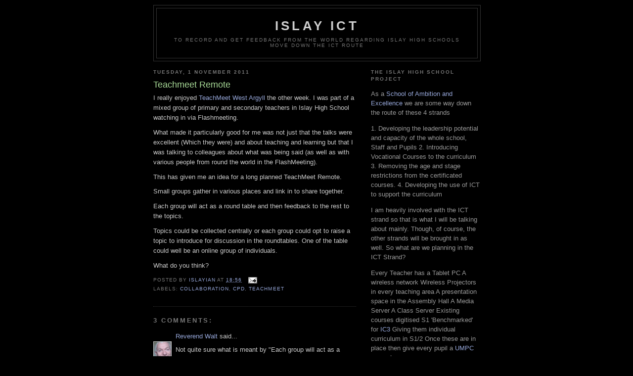

--- FILE ---
content_type: text/html; charset=UTF-8
request_url: https://islayian.blogspot.com/2011/11/teachmeet-remote.html?showComment=1320226282454
body_size: 10650
content:
<!DOCTYPE html>
<html dir='ltr' xmlns='http://www.w3.org/1999/xhtml' xmlns:b='http://www.google.com/2005/gml/b' xmlns:data='http://www.google.com/2005/gml/data' xmlns:expr='http://www.google.com/2005/gml/expr'>
<head>
<link href='https://www.blogger.com/static/v1/widgets/2944754296-widget_css_bundle.css' rel='stylesheet' type='text/css'/>
<meta content='text/html; charset=UTF-8' http-equiv='Content-Type'/>
<meta content='blogger' name='generator'/>
<link href='https://islayian.blogspot.com/favicon.ico' rel='icon' type='image/x-icon'/>
<link href='http://islayian.blogspot.com/2011/11/teachmeet-remote.html' rel='canonical'/>
<link rel="alternate" type="application/atom+xml" title="Islay ICT - Atom" href="https://islayian.blogspot.com/feeds/posts/default" />
<link rel="alternate" type="application/rss+xml" title="Islay ICT - RSS" href="https://islayian.blogspot.com/feeds/posts/default?alt=rss" />
<link rel="service.post" type="application/atom+xml" title="Islay ICT - Atom" href="https://www.blogger.com/feeds/1368135614169434624/posts/default" />

<link rel="alternate" type="application/atom+xml" title="Islay ICT - Atom" href="https://islayian.blogspot.com/feeds/5628803841848073971/comments/default" />
<!--Can't find substitution for tag [blog.ieCssRetrofitLinks]-->
<meta content='http://islayian.blogspot.com/2011/11/teachmeet-remote.html' property='og:url'/>
<meta content='Teachmeet Remote' property='og:title'/>
<meta content='I really enjoyed TeachMeet West Argyll  the other week. I was part of a mixed group of primary and secondary teachers in Islay High School w...' property='og:description'/>
<title>Islay ICT: Teachmeet Remote</title>
<style id='page-skin-1' type='text/css'><!--
/*
-----------------------------------------------
Blogger Template Style
Name:     Minima Black
Designer: Douglas Bowman
URL:      www.stopdesign.com
Date:     26 Feb 2004
Updated by: Blogger Team
----------------------------------------------- */
/* Variable definitions
====================
<Variable name="bgcolor" description="Page Background Color"
type="color" default="#000">
<Variable name="textcolor" description="Text Color"
type="color" default="#ccc">
<Variable name="linkcolor" description="Link Color"
type="color" default="#9ad">
<Variable name="pagetitlecolor" description="Blog Title Color"
type="color" default="#ccc">
<Variable name="descriptioncolor" description="Blog Description Color"
type="color" default="#777">
<Variable name="titlecolor" description="Post Title Color"
type="color" default="#ad9">
<Variable name="bordercolor" description="Border Color"
type="color" default="#333">
<Variable name="sidebarcolor" description="Sidebar Title Color"
type="color" default="#777">
<Variable name="sidebartextcolor" description="Sidebar Text Color"
type="color" default="#999">
<Variable name="visitedlinkcolor" description="Visited Link Color"
type="color" default="#a7a">
<Variable name="bodyfont" description="Text Font"
type="font" default="normal normal 100% 'Trebuchet MS',Trebuchet,Verdana,Sans-serif">
<Variable name="headerfont" description="Sidebar Title Font"
type="font"
default="normal bold 78% 'Trebuchet MS',Trebuchet,Arial,Verdana,Sans-serif">
<Variable name="pagetitlefont" description="Blog Title Font"
type="font"
default="normal bold 200% 'Trebuchet MS',Trebuchet,Verdana,Sans-serif">
<Variable name="descriptionfont" description="Blog Description Font"
type="font"
default="normal normal 78% 'Trebuchet MS', Trebuchet, Verdana, Sans-serif">
<Variable name="postfooterfont" description="Post Footer Font"
type="font"
default="normal normal 78% 'Trebuchet MS', Trebuchet, Arial, Verdana, Sans-serif">
<Variable name="startSide" description="Start side in blog language"
type="automatic" default="left">
<Variable name="endSide" description="End side in blog language"
type="automatic" default="right">
*/
/* Use this with templates/template-twocol.html */
#navbar-iframe {   display: none !important;}
body {
background:#000000;
margin:0;
color:#cccccc;
font: x-small "Trebuchet MS", Trebuchet, Verdana, Sans-serif;
font-size/* */:/**/small;
font-size: /**/small;
text-align: center;
}
a:link {
color:#99aadd;
text-decoration:none;
}
a:visited {
color:#aa77aa;
text-decoration:none;
}
a:hover {
color:#aadd99;
text-decoration:underline;
}
a img {
border-width:0;
}
/* Header
-----------------------------------------------
*/
#header-wrapper {
width:660px;
margin:0 auto 0px;
border:1px solid #333333;
}
#header-inner {
background-position: center;
margin-left: auto;
margin-right: auto;
}
#header {
margin: 5px;
border: 1px solid #333333;
text-align: center;
color:#cccccc;
}
#header h1 {
margin:5px 5px 0;
padding:15px 20px .25em;
line-height:1.2em;
text-transform:uppercase;
letter-spacing:.2em;
font: normal bold 200% 'Trebuchet MS',Trebuchet,Verdana,Sans-serif;
}
#header a {
color:#cccccc;
text-decoration:none;
}
#header a:hover {
color:#cccccc;
}
#header .description {
margin:0 5px 5px;
padding:0 20px 15px;
max-width:700px;
text-transform:uppercase;
letter-spacing:.2em;
line-height: 1.4em;
font: normal normal 78% 'Trebuchet MS', Trebuchet, Verdana, Sans-serif;
color: #777777;
}
#header img {
margin-left: auto;
margin-right: auto;
}
/* Outer-Wrapper
----------------------------------------------- */
#outer-wrapper {
width: 660px;
margin:0 auto;
padding:10px;
text-align:left;
font: normal normal 100% 'Trebuchet MS',Trebuchet,Verdana,Sans-serif;
}
#main-wrapper {
width: 410px;
float: left;
word-wrap: break-word; /* fix for long text breaking sidebar float in IE */
overflow: hidden;     /* fix for long non-text content breaking IE sidebar float */
}
#sidebar-wrapper {
width: 220px;
float: right;
word-wrap: break-word; /* fix for long text breaking sidebar float in IE */
overflow: hidden;     /* fix for long non-text content breaking IE sidebar float */
}
/* Headings
----------------------------------------------- */
h2 {
margin:1.5em 0 .75em;
font:normal bold 78% 'Trebuchet MS',Trebuchet,Arial,Verdana,Sans-serif;
line-height: 1.4em;
text-transform:uppercase;
letter-spacing:.2em;
color:#777777;
}
/* Posts
-----------------------------------------------
*/
h2.date-header {
margin:1.5em 0 .5em;
}
.post {
margin:.5em 0 1.5em;
border-bottom:1px dotted #333333;
padding-bottom:1.5em;
}
.post h3 {
margin:.25em 0 0;
padding:0 0 4px;
font-size:140%;
font-weight:normal;
line-height:1.4em;
color:#aadd99;
}
.post h3 a, .post h3 a:visited, .post h3 strong {
display:block;
text-decoration:none;
color:#aadd99;
font-weight:bold;
}
.post h3 strong, .post h3 a:hover {
color:#cccccc;
}
.post p {
margin:0 0 .75em;
line-height:1.6em;
}
.post-footer {
margin: .75em 0;
color:#777777;
text-transform:uppercase;
letter-spacing:.1em;
font: normal normal 78% 'Trebuchet MS', Trebuchet, Arial, Verdana, Sans-serif;
line-height: 1.4em;
}
.comment-link {
margin-left:.6em;
}
.post img {
padding:4px;
border:1px solid #333333;
}
.post blockquote {
margin:1em 20px;
}
.post blockquote p {
margin:.75em 0;
}
/* Comments
----------------------------------------------- */
#comments h4 {
margin:1em 0;
font-weight: bold;
line-height: 1.4em;
text-transform:uppercase;
letter-spacing:.2em;
color: #777777;
}
#comments-block {
margin:1em 0 1.5em;
line-height:1.6em;
}
#comments-block .comment-author {
margin:.5em 0;
}
#comments-block .comment-body {
margin:.25em 0 0;
}
#comments-block .comment-footer {
margin:-.25em 0 2em;
line-height: 1.4em;
text-transform:uppercase;
letter-spacing:.1em;
}
#comments-block .comment-body p {
margin:0 0 .75em;
}
.deleted-comment {
font-style:italic;
color:gray;
}
.feed-links {
clear: both;
line-height: 2.5em;
}
#blog-pager-newer-link {
float: left;
}
#blog-pager-older-link {
float: right;
}
#blog-pager {
text-align: center;
}
/* Sidebar Content
----------------------------------------------- */
.sidebar {
color: #999999;
line-height: 1.5em;
}
.sidebar ul {
list-style:none;
margin:0 0 0;
padding:0 0 0;
}
.sidebar li {
margin:0;
padding-top:0;
padding-right:0;
padding-bottom:.25em;
padding-left:15px;
text-indent:-15px;
line-height:1.5em;
}
.sidebar .widget, .main .widget {
border-bottom:1px dotted #333333;
margin:0 0 1.5em;
padding:0 0 1.5em;
}
.main .Blog {
border-bottom-width: 0;
}
/* Profile
----------------------------------------------- */
.profile-img {
float: left;
margin-top: 0;
margin-right: 5px;
margin-bottom: 5px;
margin-left: 0;
padding: 4px;
border: 1px solid #333333;
}
.profile-data {
margin:0;
text-transform:uppercase;
letter-spacing:.1em;
font: normal normal 78% 'Trebuchet MS', Trebuchet, Arial, Verdana, Sans-serif;
color: #777777;
font-weight: bold;
line-height: 1.6em;
}
.profile-datablock {
margin:.5em 0 .5em;
}
.profile-textblock {
margin: 0.5em 0;
line-height: 1.6em;
}
.profile-link {
font: normal normal 78% 'Trebuchet MS', Trebuchet, Arial, Verdana, Sans-serif;
text-transform: uppercase;
letter-spacing: .1em;
}
/* Footer
----------------------------------------------- */
#footer {
width:660px;
clear:both;
margin:0 auto;
padding-top:15px;
line-height: 1.6em;
text-transform:uppercase;
letter-spacing:.1em;
text-align: center;
}
/** Page structure tweaks for layout editor wireframe */
body#layout #header {
margin-left: 0px;
margin-right: 0px;
}

--></style>
<style type='text/css'>
#navbar-iframe {
display: none;
}
</style>
<link href='https://www.blogger.com/dyn-css/authorization.css?targetBlogID=1368135614169434624&amp;zx=e99f9520-a3d1-42d8-8023-ab9abee2e12b' media='none' onload='if(media!=&#39;all&#39;)media=&#39;all&#39;' rel='stylesheet'/><noscript><link href='https://www.blogger.com/dyn-css/authorization.css?targetBlogID=1368135614169434624&amp;zx=e99f9520-a3d1-42d8-8023-ab9abee2e12b' rel='stylesheet'/></noscript>
<meta name='google-adsense-platform-account' content='ca-host-pub-1556223355139109'/>
<meta name='google-adsense-platform-domain' content='blogspot.com'/>

</head>
<body>
<div class='navbar section' id='navbar'><div class='widget Navbar' data-version='1' id='Navbar1'><script type="text/javascript">
    function setAttributeOnload(object, attribute, val) {
      if(window.addEventListener) {
        window.addEventListener('load',
          function(){ object[attribute] = val; }, false);
      } else {
        window.attachEvent('onload', function(){ object[attribute] = val; });
      }
    }
  </script>
<div id="navbar-iframe-container"></div>
<script type="text/javascript" src="https://apis.google.com/js/platform.js"></script>
<script type="text/javascript">
      gapi.load("gapi.iframes:gapi.iframes.style.bubble", function() {
        if (gapi.iframes && gapi.iframes.getContext) {
          gapi.iframes.getContext().openChild({
              url: 'https://www.blogger.com/navbar/1368135614169434624?po\x3d5628803841848073971\x26origin\x3dhttps://islayian.blogspot.com',
              where: document.getElementById("navbar-iframe-container"),
              id: "navbar-iframe"
          });
        }
      });
    </script><script type="text/javascript">
(function() {
var script = document.createElement('script');
script.type = 'text/javascript';
script.src = '//pagead2.googlesyndication.com/pagead/js/google_top_exp.js';
var head = document.getElementsByTagName('head')[0];
if (head) {
head.appendChild(script);
}})();
</script>
</div></div>
<div id='outer-wrapper'><div id='wrap2'>
<!-- skip links for text browsers -->
<span id='skiplinks' style='display:none;'>
<a href='#main'>skip to main </a> |
      <a href='#sidebar'>skip to sidebar</a>
</span>
<div id='header-wrapper'>
<div class='header section' id='header'><div class='widget Header' data-version='1' id='Header1'>
<div id='header-inner'>
<div class='titlewrapper'>
<h1 class='title'>
<a href='https://islayian.blogspot.com/'>
Islay ICT
</a>
</h1>
</div>
<div class='descriptionwrapper'>
<p class='description'><span>To record and get feedback from the world regarding Islay High Schools move down the ICT route</span></p>
</div>
</div>
</div></div>
</div>
<div id='content-wrapper'>
<div id='crosscol-wrapper' style='text-align:center'>
<div class='crosscol no-items section' id='crosscol'></div>
</div>
<div id='main-wrapper'>
<div class='main section' id='main'><div class='widget Blog' data-version='1' id='Blog1'>
<div class='blog-posts hfeed'>

          <div class="date-outer">
        
<h2 class='date-header'><span>Tuesday, 1 November 2011</span></h2>

          <div class="date-posts">
        
<div class='post-outer'>
<div class='post hentry uncustomized-post-template' itemprop='blogPost' itemscope='itemscope' itemtype='http://schema.org/BlogPosting'>
<meta content='1368135614169434624' itemprop='blogId'/>
<meta content='5628803841848073971' itemprop='postId'/>
<a name='5628803841848073971'></a>
<h3 class='post-title entry-title' itemprop='name'>
Teachmeet Remote
</h3>
<div class='post-header'>
<div class='post-header-line-1'></div>
</div>
<div class='post-body entry-content' id='post-body-5628803841848073971' itemprop='description articleBody'>
<p>I really enjoyed <a href="http://teachmeet-west-argyll.wikispaces.com/" target="_blank">TeachMeet West Argyll</a> the other week. I was part of a mixed group of primary and secondary teachers in Islay High School watching in via Flashmeeting.</p>  <p>What made it particularly good for me was not just that the talks were excellent (Which they were) and about teaching and learning but that I was talking to colleagues about what was being said (as well as with various people from round the world in the FlashMeeting).</p>  <p>This has given me an idea for a long planned TeachMeet Remote.</p>  <p>Small groups gather in various places and link in to share together.</p>  <p>Each group will act as a round table and then feedback to the rest to the topics.</p>  <p>Topics could be collected centrally or each group could opt to raise a topic to introduce for discussion in the roundtables. One of the table could well be an online group of individuals.</p>  <p>What do you think?</p>  
<div style='clear: both;'></div>
</div>
<div class='post-footer'>
<div class='post-footer-line post-footer-line-1'>
<span class='post-author vcard'>
Posted by
<span class='fn' itemprop='author' itemscope='itemscope' itemtype='http://schema.org/Person'>
<meta content='https://www.blogger.com/profile/17887004505868007108' itemprop='url'/>
<a class='g-profile' href='https://www.blogger.com/profile/17887004505868007108' rel='author' title='author profile'>
<span itemprop='name'>islayian</span>
</a>
</span>
</span>
<span class='post-timestamp'>
at
<meta content='http://islayian.blogspot.com/2011/11/teachmeet-remote.html' itemprop='url'/>
<a class='timestamp-link' href='https://islayian.blogspot.com/2011/11/teachmeet-remote.html' rel='bookmark' title='permanent link'><abbr class='published' itemprop='datePublished' title='2011-11-01T18:56:00Z'>18:56</abbr></a>
</span>
<span class='post-comment-link'>
</span>
<span class='post-icons'>
<span class='item-action'>
<a href='https://www.blogger.com/email-post/1368135614169434624/5628803841848073971' title='Email Post'>
<img alt='' class='icon-action' height='13' src='https://resources.blogblog.com/img/icon18_email.gif' width='18'/>
</a>
</span>
<span class='item-control blog-admin pid-924748897'>
<a href='https://www.blogger.com/post-edit.g?blogID=1368135614169434624&postID=5628803841848073971&from=pencil' title='Edit Post'>
<img alt='' class='icon-action' height='18' src='https://resources.blogblog.com/img/icon18_edit_allbkg.gif' width='18'/>
</a>
</span>
</span>
<div class='post-share-buttons goog-inline-block'>
</div>
</div>
<div class='post-footer-line post-footer-line-2'>
<span class='post-labels'>
Labels:
<a href='https://islayian.blogspot.com/search/label/Collaboration' rel='tag'>Collaboration</a>,
<a href='https://islayian.blogspot.com/search/label/cpd' rel='tag'>cpd</a>,
<a href='https://islayian.blogspot.com/search/label/teachmeet' rel='tag'>teachmeet</a>
</span>
</div>
<div class='post-footer-line post-footer-line-3'>
<span class='post-location'>
</span>
</div>
</div>
</div>
<div class='comments' id='comments'>
<a name='comments'></a>
<h4>3 comments:</h4>
<div id='Blog1_comments-block-wrapper'>
<dl class='avatar-comment-indent' id='comments-block'>
<dt class='comment-author ' id='c1940468838537494115'>
<a name='c1940468838537494115'></a>
<div class="avatar-image-container vcard"><span dir="ltr"><a href="https://www.blogger.com/profile/05369810450074632678" target="" rel="nofollow" onclick="" class="avatar-hovercard" id="av-1940468838537494115-05369810450074632678"><img src="https://resources.blogblog.com/img/blank.gif" width="35" height="35" class="delayLoad" style="display: none;" longdesc="//blogger.googleusercontent.com/img/b/R29vZ2xl/AVvXsEi3yn9mN_Ym0bcg8ZY2_3BcoKQ0D4OpbMN0Hw7cjdJtMEtfik5KsHYre3vjmYom_0kVeYRL6j47pRRGbiWo9Xc3mxe835gMg0WTUZFsZLjhZYBkk2jQsRRzRAYT6EujVbQ/s45-c/Walter_Smile.gif" alt="" title="Reverend Walt">

<noscript><img src="//blogger.googleusercontent.com/img/b/R29vZ2xl/AVvXsEi3yn9mN_Ym0bcg8ZY2_3BcoKQ0D4OpbMN0Hw7cjdJtMEtfik5KsHYre3vjmYom_0kVeYRL6j47pRRGbiWo9Xc3mxe835gMg0WTUZFsZLjhZYBkk2jQsRRzRAYT6EujVbQ/s45-c/Walter_Smile.gif" width="35" height="35" class="photo" alt=""></noscript></a></span></div>
<a href='https://www.blogger.com/profile/05369810450074632678' rel='nofollow'>Reverend Walt</a>
said...
</dt>
<dd class='comment-body' id='Blog1_cmt-1940468838537494115'>
<p>
Not quite sure what is meant by &quot;Each group will act as a round table and then feedback to the rest to the topics&quot;<br /><br />But like the overall shape of what you propose.  And I do believe that teachers should experience this sort of virtual meeting with a view to using it in their own teaching
</p>
</dd>
<dd class='comment-footer'>
<span class='comment-timestamp'>
<a href='https://islayian.blogspot.com/2011/11/teachmeet-remote.html?showComment=1320226282454#c1940468838537494115' title='comment permalink'>
2 November 2011 at 09:31:00 GMT
</a>
<span class='item-control blog-admin pid-502726684'>
<a class='comment-delete' href='https://www.blogger.com/comment/delete/1368135614169434624/1940468838537494115' title='Delete Comment'>
<img src='https://resources.blogblog.com/img/icon_delete13.gif'/>
</a>
</span>
</span>
</dd>
<dt class='comment-author ' id='c2473507172547612693'>
<a name='c2473507172547612693'></a>
<div class="avatar-image-container avatar-stock"><span dir="ltr"><img src="//resources.blogblog.com/img/blank.gif" width="35" height="35" alt="" title="Jay Helbert">

</span></div>
Jay Helbert
said...
</dt>
<dd class='comment-body' id='Blog1_cmt-2473507172547612693'>
<p>
I had an idea for a dual teachmeet - a teachmeet-off where two locations had a back and forth of presentations - your idea is even better.  I&#39;d gladly be involved in any way I could be useful.
</p>
</dd>
<dd class='comment-footer'>
<span class='comment-timestamp'>
<a href='https://islayian.blogspot.com/2011/11/teachmeet-remote.html?showComment=1320257986993#c2473507172547612693' title='comment permalink'>
2 November 2011 at 18:19:00 GMT
</a>
<span class='item-control blog-admin pid-1979934364'>
<a class='comment-delete' href='https://www.blogger.com/comment/delete/1368135614169434624/2473507172547612693' title='Delete Comment'>
<img src='https://resources.blogblog.com/img/icon_delete13.gif'/>
</a>
</span>
</span>
</dd>
<dt class='comment-author ' id='c3980022647203345558'>
<a name='c3980022647203345558'></a>
<div class="avatar-image-container vcard"><span dir="ltr"><a href="https://www.blogger.com/profile/06101821915368685476" target="" rel="nofollow" onclick="" class="avatar-hovercard" id="av-3980022647203345558-06101821915368685476"><img src="https://resources.blogblog.com/img/blank.gif" width="35" height="35" class="delayLoad" style="display: none;" longdesc="//blogger.googleusercontent.com/img/b/R29vZ2xl/AVvXsEhyVFcY7berWt70KhZPvo2ARFYdJVBx7Y-Mo0193ck-b8NQTkM7LPk4L17LyQO03XUgifGR3Gluqizg_M-_HFGmfPGovyStAbwtPnwRQjivSDeVyNsE9x_4mAVNXyfXhw/s45-c/DSC02271-thumb.JPG" alt="" title="Sweyn Hunter">

<noscript><img src="//blogger.googleusercontent.com/img/b/R29vZ2xl/AVvXsEhyVFcY7berWt70KhZPvo2ARFYdJVBx7Y-Mo0193ck-b8NQTkM7LPk4L17LyQO03XUgifGR3Gluqizg_M-_HFGmfPGovyStAbwtPnwRQjivSDeVyNsE9x_4mAVNXyfXhw/s45-c/DSC02271-thumb.JPG" width="35" height="35" class="photo" alt=""></noscript></a></span></div>
<a href='https://www.blogger.com/profile/06101821915368685476' rel='nofollow'>Sweyn Hunter</a>
said...
</dt>
<dd class='comment-body' id='Blog1_cmt-3980022647203345558'>
<p>
It is an absolutely brilliant idea, which I will promote and support as best I can in Orkney.
</p>
</dd>
<dd class='comment-footer'>
<span class='comment-timestamp'>
<a href='https://islayian.blogspot.com/2011/11/teachmeet-remote.html?showComment=1320526210132#c3980022647203345558' title='comment permalink'>
5 November 2011 at 20:50:00 GMT
</a>
<span class='item-control blog-admin pid-558603989'>
<a class='comment-delete' href='https://www.blogger.com/comment/delete/1368135614169434624/3980022647203345558' title='Delete Comment'>
<img src='https://resources.blogblog.com/img/icon_delete13.gif'/>
</a>
</span>
</span>
</dd>
</dl>
</div>
<p class='comment-footer'>
<a href='https://www.blogger.com/comment/fullpage/post/1368135614169434624/5628803841848073971' onclick=''>Post a Comment</a>
</p>
</div>
</div>

        </div></div>
      
</div>
<div class='blog-pager' id='blog-pager'>
<span id='blog-pager-newer-link'>
<a class='blog-pager-newer-link' href='https://islayian.blogspot.com/2011/11/this-is-first-of-series-of-posts-on.html' id='Blog1_blog-pager-newer-link' title='Newer Post'>Newer Post</a>
</span>
<span id='blog-pager-older-link'>
<a class='blog-pager-older-link' href='https://islayian.blogspot.com/2011/09/teachmeet-at-scottish-learning-festival.html' id='Blog1_blog-pager-older-link' title='Older Post'>Older Post</a>
</span>
<a class='home-link' href='https://islayian.blogspot.com/'>Home</a>
</div>
<div class='clear'></div>
<div class='post-feeds'>
<div class='feed-links'>
Subscribe to:
<a class='feed-link' href='https://islayian.blogspot.com/feeds/5628803841848073971/comments/default' target='_blank' type='application/atom+xml'>Post Comments (Atom)</a>
</div>
</div>
</div></div>
</div>
<div id='sidebar-wrapper'>
<div class='sidebar section' id='sidebar'><div class='widget Text' data-version='1' id='Text1'>
<h2 class='title'>The Islay High School Project</h2>
<div class='widget-content'>
<p>As a <a href="http://www.schoolsofambition.co.uk/sofa/sofa_display_home.jsp;jsessionid=554F1E0EC95C84DBA9EAD090882B43C3?p_applic=CCC&p_service=Content.show&amp;amp;amp;pContentID=61&">School of Ambition and Excellence </a>we are some way down the route of these 4 strands</p>
<p>
1. Developing the leadership potential and capacity of the whole school, Staff and Pupils
2. Introducing Vocational Courses to the curriculum
3. Removing the age and stage restrictions from the certificated courses.
4. Developing the use of ICT to support the curriculum</p>
<p>
I am heavily involved with the ICT strand so that is what I will be talking about mainly. Though, of course, the other strands will be brought in as well.
So what are we planning in the ICT Strand?</p>
<p>
Every Teacher has a Tablet PC
A wireless network
Wireless Projectors in every teaching area
A presentation space in the Assembly Hall
A Media Server
A Class Server
Existing courses digitised
S1 'Benchmarked' for <a href="http://www.certiport.com/Portal/DesktopDefault.aspx">IC3</a> Giving them individual curriculum in S1/2
Once these are in place then give every pupil a <a href="http://www.microsoft.com/windowsxp/umpc/default.mspx">UMPC </a>computer
</p>
<p>All of these are in Partnership with Microsoft, Dell, <a href="http://www.diageo.com/en-row/homepage.htm">Diageo </a>(Large local employer) and <a href="http://www.prodigy.ie/index.cfm?level=page&amp;type=page&pageid=601&amp;category_key=121&pagename=About%20Prodigy&amp;isRoot=true">Prodigy</a> (Certiport solution provider).</p><p>Maybe more partners in the future
We have just started down this route. I am sure we will have lots of challenges ahead. </p>
</div>
<div class='clear'></div>
</div><div class='widget HTML' data-version='1' id='HTML3'>
<h2 class='title'>Twitter Updates</h2>
<div class='widget-content'>
<div id="twitter_div"><ul id="twitter_update_list"></ul>
<a id="twitter-link" style="display:block;text-align:right;" href="http://twitter.com/islayian">follow me on Twitter</a>
</div>
<script src="//twitter.com/javascripts/blogger.js" type="text/javascript"></script>
<script src="//twitter.com/statuses/user_timeline/islayian.json?callback=twitterCallback2&amp;count=5" type="text/javascript"></script>
</div>
<div class='clear'></div>
</div><div class='widget Image' data-version='1' id='Image1'>
<h2>Ian</h2>
<div class='widget-content'>
<img alt='Ian' height='96' id='Image1_img' src='//photos1.blogger.com/x/blogger2/2560/167008741964042/600/198157/gse_multipart4689.jpg' width='72'/>
<br/>
<span class='caption'>Would you believe this was after my Stag night?</span>
</div>
<div class='clear'></div>
</div><div class='widget Image' data-version='1' id='Image2'>
<div class='widget-content'>
<img alt='' height='145' id='Image2_img' src='https://blogger.googleusercontent.com/img/b/R29vZ2xl/AVvXsEgoHWbkdBvnoWMaJvblIzBRIbY1rFW82pefTQXGQN1mOFJQnLoIz6T9IVa0OdDBvbFeU4cceKcbVSkdaaEJoHucOBN3gPjoQMr_kmfGPPMzMrw-fpg28e14aQodpA8s0QpO5RFAwLAmHTU/s220/istuart31.jpg' width='204'/>
<br/>
</div>
<div class='clear'></div>
</div><div class='widget Profile' data-version='1' id='Profile1'>
<h2>About Me</h2>
<div class='widget-content'>
<dl class='profile-datablock'>
<dt class='profile-data'>
<a class='profile-name-link g-profile' href='https://www.blogger.com/profile/17887004505868007108' rel='author' style='background-image: url(//www.blogger.com/img/logo-16.png);'>
islayian
</a>
</dt>
<dd class='profile-textblock'>Acting Deputy Head Teacher and Technology teacher</dd>
</dl>
<a class='profile-link' href='https://www.blogger.com/profile/17887004505868007108' rel='author'>View my complete profile</a>
<div class='clear'></div>
</div>
</div><div class='widget TextList' data-version='1' id='TextList1'>
<h2>Personal Links</h2>
<div class='widget-content'>
<ul>
<li><A href="http://andywallis.wordpress.com/" target=_new>Moving Image Eduation</A></li>
<li><A href="http://www.islay.argyll-bute.sch.uk/" target=_new>Islay High Schools Web Site</A></li>
<li><A href="http://www.photobox.co.uk/public/customer.html?customer=87919" target=_new>My Pics </A></li>
</ul>
<div class='clear'></div>
</div>
</div><div class='widget BlogArchive' data-version='1' id='BlogArchive1'>
<h2>Blog Archive</h2>
<div class='widget-content'>
<div id='ArchiveList'>
<div id='BlogArchive1_ArchiveList'>
<ul class='hierarchy'>
<li class='archivedate collapsed'>
<a class='toggle' href='javascript:void(0)'>
<span class='zippy'>

        &#9658;&#160;
      
</span>
</a>
<a class='post-count-link' href='https://islayian.blogspot.com/2012/'>
2012
</a>
<span class='post-count' dir='ltr'>(1)</span>
<ul class='hierarchy'>
<li class='archivedate collapsed'>
<a class='toggle' href='javascript:void(0)'>
<span class='zippy'>

        &#9658;&#160;
      
</span>
</a>
<a class='post-count-link' href='https://islayian.blogspot.com/2012/07/'>
July
</a>
<span class='post-count' dir='ltr'>(1)</span>
</li>
</ul>
</li>
</ul>
<ul class='hierarchy'>
<li class='archivedate expanded'>
<a class='toggle' href='javascript:void(0)'>
<span class='zippy toggle-open'>

        &#9660;&#160;
      
</span>
</a>
<a class='post-count-link' href='https://islayian.blogspot.com/2011/'>
2011
</a>
<span class='post-count' dir='ltr'>(7)</span>
<ul class='hierarchy'>
<li class='archivedate collapsed'>
<a class='toggle' href='javascript:void(0)'>
<span class='zippy'>

        &#9658;&#160;
      
</span>
</a>
<a class='post-count-link' href='https://islayian.blogspot.com/2011/12/'>
December
</a>
<span class='post-count' dir='ltr'>(2)</span>
</li>
</ul>
<ul class='hierarchy'>
<li class='archivedate expanded'>
<a class='toggle' href='javascript:void(0)'>
<span class='zippy toggle-open'>

        &#9660;&#160;
      
</span>
</a>
<a class='post-count-link' href='https://islayian.blogspot.com/2011/11/'>
November
</a>
<span class='post-count' dir='ltr'>(3)</span>
<ul class='posts'>
<li><a href='https://islayian.blogspot.com/2011/11/pre-work-and-travel.html'>Pre work and travel</a></li>
<li><a href='https://islayian.blogspot.com/2011/11/this-is-first-of-series-of-posts-on.html'>Partners In Learning Global Forum</a></li>
<li><a href='https://islayian.blogspot.com/2011/11/teachmeet-remote.html'>Teachmeet Remote</a></li>
</ul>
</li>
</ul>
<ul class='hierarchy'>
<li class='archivedate collapsed'>
<a class='toggle' href='javascript:void(0)'>
<span class='zippy'>

        &#9658;&#160;
      
</span>
</a>
<a class='post-count-link' href='https://islayian.blogspot.com/2011/09/'>
September
</a>
<span class='post-count' dir='ltr'>(1)</span>
</li>
</ul>
<ul class='hierarchy'>
<li class='archivedate collapsed'>
<a class='toggle' href='javascript:void(0)'>
<span class='zippy'>

        &#9658;&#160;
      
</span>
</a>
<a class='post-count-link' href='https://islayian.blogspot.com/2011/01/'>
January
</a>
<span class='post-count' dir='ltr'>(1)</span>
</li>
</ul>
</li>
</ul>
<ul class='hierarchy'>
<li class='archivedate collapsed'>
<a class='toggle' href='javascript:void(0)'>
<span class='zippy'>

        &#9658;&#160;
      
</span>
</a>
<a class='post-count-link' href='https://islayian.blogspot.com/2010/'>
2010
</a>
<span class='post-count' dir='ltr'>(3)</span>
<ul class='hierarchy'>
<li class='archivedate collapsed'>
<a class='toggle' href='javascript:void(0)'>
<span class='zippy'>

        &#9658;&#160;
      
</span>
</a>
<a class='post-count-link' href='https://islayian.blogspot.com/2010/06/'>
June
</a>
<span class='post-count' dir='ltr'>(1)</span>
</li>
</ul>
<ul class='hierarchy'>
<li class='archivedate collapsed'>
<a class='toggle' href='javascript:void(0)'>
<span class='zippy'>

        &#9658;&#160;
      
</span>
</a>
<a class='post-count-link' href='https://islayian.blogspot.com/2010/05/'>
May
</a>
<span class='post-count' dir='ltr'>(1)</span>
</li>
</ul>
<ul class='hierarchy'>
<li class='archivedate collapsed'>
<a class='toggle' href='javascript:void(0)'>
<span class='zippy'>

        &#9658;&#160;
      
</span>
</a>
<a class='post-count-link' href='https://islayian.blogspot.com/2010/01/'>
January
</a>
<span class='post-count' dir='ltr'>(1)</span>
</li>
</ul>
</li>
</ul>
<ul class='hierarchy'>
<li class='archivedate collapsed'>
<a class='toggle' href='javascript:void(0)'>
<span class='zippy'>

        &#9658;&#160;
      
</span>
</a>
<a class='post-count-link' href='https://islayian.blogspot.com/2009/'>
2009
</a>
<span class='post-count' dir='ltr'>(10)</span>
<ul class='hierarchy'>
<li class='archivedate collapsed'>
<a class='toggle' href='javascript:void(0)'>
<span class='zippy'>

        &#9658;&#160;
      
</span>
</a>
<a class='post-count-link' href='https://islayian.blogspot.com/2009/10/'>
October
</a>
<span class='post-count' dir='ltr'>(1)</span>
</li>
</ul>
<ul class='hierarchy'>
<li class='archivedate collapsed'>
<a class='toggle' href='javascript:void(0)'>
<span class='zippy'>

        &#9658;&#160;
      
</span>
</a>
<a class='post-count-link' href='https://islayian.blogspot.com/2009/09/'>
September
</a>
<span class='post-count' dir='ltr'>(2)</span>
</li>
</ul>
<ul class='hierarchy'>
<li class='archivedate collapsed'>
<a class='toggle' href='javascript:void(0)'>
<span class='zippy'>

        &#9658;&#160;
      
</span>
</a>
<a class='post-count-link' href='https://islayian.blogspot.com/2009/08/'>
August
</a>
<span class='post-count' dir='ltr'>(2)</span>
</li>
</ul>
<ul class='hierarchy'>
<li class='archivedate collapsed'>
<a class='toggle' href='javascript:void(0)'>
<span class='zippy'>

        &#9658;&#160;
      
</span>
</a>
<a class='post-count-link' href='https://islayian.blogspot.com/2009/06/'>
June
</a>
<span class='post-count' dir='ltr'>(1)</span>
</li>
</ul>
<ul class='hierarchy'>
<li class='archivedate collapsed'>
<a class='toggle' href='javascript:void(0)'>
<span class='zippy'>

        &#9658;&#160;
      
</span>
</a>
<a class='post-count-link' href='https://islayian.blogspot.com/2009/05/'>
May
</a>
<span class='post-count' dir='ltr'>(1)</span>
</li>
</ul>
<ul class='hierarchy'>
<li class='archivedate collapsed'>
<a class='toggle' href='javascript:void(0)'>
<span class='zippy'>

        &#9658;&#160;
      
</span>
</a>
<a class='post-count-link' href='https://islayian.blogspot.com/2009/04/'>
April
</a>
<span class='post-count' dir='ltr'>(1)</span>
</li>
</ul>
<ul class='hierarchy'>
<li class='archivedate collapsed'>
<a class='toggle' href='javascript:void(0)'>
<span class='zippy'>

        &#9658;&#160;
      
</span>
</a>
<a class='post-count-link' href='https://islayian.blogspot.com/2009/02/'>
February
</a>
<span class='post-count' dir='ltr'>(1)</span>
</li>
</ul>
<ul class='hierarchy'>
<li class='archivedate collapsed'>
<a class='toggle' href='javascript:void(0)'>
<span class='zippy'>

        &#9658;&#160;
      
</span>
</a>
<a class='post-count-link' href='https://islayian.blogspot.com/2009/01/'>
January
</a>
<span class='post-count' dir='ltr'>(1)</span>
</li>
</ul>
</li>
</ul>
<ul class='hierarchy'>
<li class='archivedate collapsed'>
<a class='toggle' href='javascript:void(0)'>
<span class='zippy'>

        &#9658;&#160;
      
</span>
</a>
<a class='post-count-link' href='https://islayian.blogspot.com/2008/'>
2008
</a>
<span class='post-count' dir='ltr'>(53)</span>
<ul class='hierarchy'>
<li class='archivedate collapsed'>
<a class='toggle' href='javascript:void(0)'>
<span class='zippy'>

        &#9658;&#160;
      
</span>
</a>
<a class='post-count-link' href='https://islayian.blogspot.com/2008/12/'>
December
</a>
<span class='post-count' dir='ltr'>(1)</span>
</li>
</ul>
<ul class='hierarchy'>
<li class='archivedate collapsed'>
<a class='toggle' href='javascript:void(0)'>
<span class='zippy'>

        &#9658;&#160;
      
</span>
</a>
<a class='post-count-link' href='https://islayian.blogspot.com/2008/10/'>
October
</a>
<span class='post-count' dir='ltr'>(1)</span>
</li>
</ul>
<ul class='hierarchy'>
<li class='archivedate collapsed'>
<a class='toggle' href='javascript:void(0)'>
<span class='zippy'>

        &#9658;&#160;
      
</span>
</a>
<a class='post-count-link' href='https://islayian.blogspot.com/2008/09/'>
September
</a>
<span class='post-count' dir='ltr'>(2)</span>
</li>
</ul>
<ul class='hierarchy'>
<li class='archivedate collapsed'>
<a class='toggle' href='javascript:void(0)'>
<span class='zippy'>

        &#9658;&#160;
      
</span>
</a>
<a class='post-count-link' href='https://islayian.blogspot.com/2008/08/'>
August
</a>
<span class='post-count' dir='ltr'>(2)</span>
</li>
</ul>
<ul class='hierarchy'>
<li class='archivedate collapsed'>
<a class='toggle' href='javascript:void(0)'>
<span class='zippy'>

        &#9658;&#160;
      
</span>
</a>
<a class='post-count-link' href='https://islayian.blogspot.com/2008/07/'>
July
</a>
<span class='post-count' dir='ltr'>(1)</span>
</li>
</ul>
<ul class='hierarchy'>
<li class='archivedate collapsed'>
<a class='toggle' href='javascript:void(0)'>
<span class='zippy'>

        &#9658;&#160;
      
</span>
</a>
<a class='post-count-link' href='https://islayian.blogspot.com/2008/06/'>
June
</a>
<span class='post-count' dir='ltr'>(7)</span>
</li>
</ul>
<ul class='hierarchy'>
<li class='archivedate collapsed'>
<a class='toggle' href='javascript:void(0)'>
<span class='zippy'>

        &#9658;&#160;
      
</span>
</a>
<a class='post-count-link' href='https://islayian.blogspot.com/2008/05/'>
May
</a>
<span class='post-count' dir='ltr'>(13)</span>
</li>
</ul>
<ul class='hierarchy'>
<li class='archivedate collapsed'>
<a class='toggle' href='javascript:void(0)'>
<span class='zippy'>

        &#9658;&#160;
      
</span>
</a>
<a class='post-count-link' href='https://islayian.blogspot.com/2008/04/'>
April
</a>
<span class='post-count' dir='ltr'>(11)</span>
</li>
</ul>
<ul class='hierarchy'>
<li class='archivedate collapsed'>
<a class='toggle' href='javascript:void(0)'>
<span class='zippy'>

        &#9658;&#160;
      
</span>
</a>
<a class='post-count-link' href='https://islayian.blogspot.com/2008/03/'>
March
</a>
<span class='post-count' dir='ltr'>(1)</span>
</li>
</ul>
<ul class='hierarchy'>
<li class='archivedate collapsed'>
<a class='toggle' href='javascript:void(0)'>
<span class='zippy'>

        &#9658;&#160;
      
</span>
</a>
<a class='post-count-link' href='https://islayian.blogspot.com/2008/02/'>
February
</a>
<span class='post-count' dir='ltr'>(5)</span>
</li>
</ul>
<ul class='hierarchy'>
<li class='archivedate collapsed'>
<a class='toggle' href='javascript:void(0)'>
<span class='zippy'>

        &#9658;&#160;
      
</span>
</a>
<a class='post-count-link' href='https://islayian.blogspot.com/2008/01/'>
January
</a>
<span class='post-count' dir='ltr'>(9)</span>
</li>
</ul>
</li>
</ul>
<ul class='hierarchy'>
<li class='archivedate collapsed'>
<a class='toggle' href='javascript:void(0)'>
<span class='zippy'>

        &#9658;&#160;
      
</span>
</a>
<a class='post-count-link' href='https://islayian.blogspot.com/2007/'>
2007
</a>
<span class='post-count' dir='ltr'>(76)</span>
<ul class='hierarchy'>
<li class='archivedate collapsed'>
<a class='toggle' href='javascript:void(0)'>
<span class='zippy'>

        &#9658;&#160;
      
</span>
</a>
<a class='post-count-link' href='https://islayian.blogspot.com/2007/12/'>
December
</a>
<span class='post-count' dir='ltr'>(3)</span>
</li>
</ul>
<ul class='hierarchy'>
<li class='archivedate collapsed'>
<a class='toggle' href='javascript:void(0)'>
<span class='zippy'>

        &#9658;&#160;
      
</span>
</a>
<a class='post-count-link' href='https://islayian.blogspot.com/2007/11/'>
November
</a>
<span class='post-count' dir='ltr'>(7)</span>
</li>
</ul>
<ul class='hierarchy'>
<li class='archivedate collapsed'>
<a class='toggle' href='javascript:void(0)'>
<span class='zippy'>

        &#9658;&#160;
      
</span>
</a>
<a class='post-count-link' href='https://islayian.blogspot.com/2007/10/'>
October
</a>
<span class='post-count' dir='ltr'>(7)</span>
</li>
</ul>
<ul class='hierarchy'>
<li class='archivedate collapsed'>
<a class='toggle' href='javascript:void(0)'>
<span class='zippy'>

        &#9658;&#160;
      
</span>
</a>
<a class='post-count-link' href='https://islayian.blogspot.com/2007/09/'>
September
</a>
<span class='post-count' dir='ltr'>(10)</span>
</li>
</ul>
<ul class='hierarchy'>
<li class='archivedate collapsed'>
<a class='toggle' href='javascript:void(0)'>
<span class='zippy'>

        &#9658;&#160;
      
</span>
</a>
<a class='post-count-link' href='https://islayian.blogspot.com/2007/08/'>
August
</a>
<span class='post-count' dir='ltr'>(1)</span>
</li>
</ul>
<ul class='hierarchy'>
<li class='archivedate collapsed'>
<a class='toggle' href='javascript:void(0)'>
<span class='zippy'>

        &#9658;&#160;
      
</span>
</a>
<a class='post-count-link' href='https://islayian.blogspot.com/2007/06/'>
June
</a>
<span class='post-count' dir='ltr'>(10)</span>
</li>
</ul>
<ul class='hierarchy'>
<li class='archivedate collapsed'>
<a class='toggle' href='javascript:void(0)'>
<span class='zippy'>

        &#9658;&#160;
      
</span>
</a>
<a class='post-count-link' href='https://islayian.blogspot.com/2007/05/'>
May
</a>
<span class='post-count' dir='ltr'>(17)</span>
</li>
</ul>
<ul class='hierarchy'>
<li class='archivedate collapsed'>
<a class='toggle' href='javascript:void(0)'>
<span class='zippy'>

        &#9658;&#160;
      
</span>
</a>
<a class='post-count-link' href='https://islayian.blogspot.com/2007/04/'>
April
</a>
<span class='post-count' dir='ltr'>(6)</span>
</li>
</ul>
<ul class='hierarchy'>
<li class='archivedate collapsed'>
<a class='toggle' href='javascript:void(0)'>
<span class='zippy'>

        &#9658;&#160;
      
</span>
</a>
<a class='post-count-link' href='https://islayian.blogspot.com/2007/03/'>
March
</a>
<span class='post-count' dir='ltr'>(7)</span>
</li>
</ul>
<ul class='hierarchy'>
<li class='archivedate collapsed'>
<a class='toggle' href='javascript:void(0)'>
<span class='zippy'>

        &#9658;&#160;
      
</span>
</a>
<a class='post-count-link' href='https://islayian.blogspot.com/2007/02/'>
February
</a>
<span class='post-count' dir='ltr'>(2)</span>
</li>
</ul>
<ul class='hierarchy'>
<li class='archivedate collapsed'>
<a class='toggle' href='javascript:void(0)'>
<span class='zippy'>

        &#9658;&#160;
      
</span>
</a>
<a class='post-count-link' href='https://islayian.blogspot.com/2007/01/'>
January
</a>
<span class='post-count' dir='ltr'>(6)</span>
</li>
</ul>
</li>
</ul>
<ul class='hierarchy'>
<li class='archivedate collapsed'>
<a class='toggle' href='javascript:void(0)'>
<span class='zippy'>

        &#9658;&#160;
      
</span>
</a>
<a class='post-count-link' href='https://islayian.blogspot.com/2006/'>
2006
</a>
<span class='post-count' dir='ltr'>(14)</span>
<ul class='hierarchy'>
<li class='archivedate collapsed'>
<a class='toggle' href='javascript:void(0)'>
<span class='zippy'>

        &#9658;&#160;
      
</span>
</a>
<a class='post-count-link' href='https://islayian.blogspot.com/2006/12/'>
December
</a>
<span class='post-count' dir='ltr'>(5)</span>
</li>
</ul>
<ul class='hierarchy'>
<li class='archivedate collapsed'>
<a class='toggle' href='javascript:void(0)'>
<span class='zippy'>

        &#9658;&#160;
      
</span>
</a>
<a class='post-count-link' href='https://islayian.blogspot.com/2006/11/'>
November
</a>
<span class='post-count' dir='ltr'>(9)</span>
</li>
</ul>
</li>
</ul>
</div>
</div>
<div class='clear'></div>
</div>
</div><div class='widget HTML' data-version='1' id='HTML2'>
<h2 class='title'>technorati</h2>
<div class='widget-content'>
<script src="//embed.technorati.com/embed/e7vk8vbp28.js" type="text/javascript"></script>
<a href="http://technorati.com/faves?sub=addfavbtn&amp;add=http://islayian.blogspot.com"><img alt="Add to Technorati Favorites" src="https://lh3.googleusercontent.com/blogger_img_proxy/AEn0k_tadmMlB6rrfCfiAe09C1LWpp0KVB3_3JT5eKoSV1ldcIAwItg-KiRSGVKiDC_wHpB02wObakcAjalhpTf00NewR_QpLzknBKrP8St_h_3J3yEI1dbmYg=s0-d"></a>
</div>
<div class='clear'></div>
</div></div>
</div>
<!-- spacer for skins that want sidebar and main to be the same height-->
<div class='clear'>&#160;</div>
</div>
<!-- end content-wrapper -->
<div id='footer-wrapper'>
<div class='footer section' id='footer'><div class='widget HTML' data-version='1' id='HTML1'>
<h2 class='title'>stats</h2>
<div class='widget-content'>
<script src="//embed.technorati.com/embed/e7vk8vbp28.js" type="text/javascript"></script>
<script src="//www.google-analytics.com/urchin.js" type="text/javascript">
</script>
<script type="text/javascript">
_uacct = "UA-987269-1";
urchinTracker();
</script>
</div>
<div class='clear'></div>
</div></div>
</div>
</div></div>
<!-- end outer-wrapper -->

<script type="text/javascript" src="https://www.blogger.com/static/v1/widgets/3845888474-widgets.js"></script>
<script type='text/javascript'>
window['__wavt'] = 'AOuZoY68i-mh4xEJ8g1nLLv7L98kKcQZww:1768605536767';_WidgetManager._Init('//www.blogger.com/rearrange?blogID\x3d1368135614169434624','//islayian.blogspot.com/2011/11/teachmeet-remote.html','1368135614169434624');
_WidgetManager._SetDataContext([{'name': 'blog', 'data': {'blogId': '1368135614169434624', 'title': 'Islay ICT', 'url': 'https://islayian.blogspot.com/2011/11/teachmeet-remote.html', 'canonicalUrl': 'http://islayian.blogspot.com/2011/11/teachmeet-remote.html', 'homepageUrl': 'https://islayian.blogspot.com/', 'searchUrl': 'https://islayian.blogspot.com/search', 'canonicalHomepageUrl': 'http://islayian.blogspot.com/', 'blogspotFaviconUrl': 'https://islayian.blogspot.com/favicon.ico', 'bloggerUrl': 'https://www.blogger.com', 'hasCustomDomain': false, 'httpsEnabled': true, 'enabledCommentProfileImages': true, 'gPlusViewType': 'FILTERED_POSTMOD', 'adultContent': false, 'analyticsAccountNumber': '', 'encoding': 'UTF-8', 'locale': 'en-GB', 'localeUnderscoreDelimited': 'en_gb', 'languageDirection': 'ltr', 'isPrivate': false, 'isMobile': false, 'isMobileRequest': false, 'mobileClass': '', 'isPrivateBlog': false, 'isDynamicViewsAvailable': true, 'feedLinks': '\x3clink rel\x3d\x22alternate\x22 type\x3d\x22application/atom+xml\x22 title\x3d\x22Islay ICT - Atom\x22 href\x3d\x22https://islayian.blogspot.com/feeds/posts/default\x22 /\x3e\n\x3clink rel\x3d\x22alternate\x22 type\x3d\x22application/rss+xml\x22 title\x3d\x22Islay ICT - RSS\x22 href\x3d\x22https://islayian.blogspot.com/feeds/posts/default?alt\x3drss\x22 /\x3e\n\x3clink rel\x3d\x22service.post\x22 type\x3d\x22application/atom+xml\x22 title\x3d\x22Islay ICT - Atom\x22 href\x3d\x22https://www.blogger.com/feeds/1368135614169434624/posts/default\x22 /\x3e\n\n\x3clink rel\x3d\x22alternate\x22 type\x3d\x22application/atom+xml\x22 title\x3d\x22Islay ICT - Atom\x22 href\x3d\x22https://islayian.blogspot.com/feeds/5628803841848073971/comments/default\x22 /\x3e\n', 'meTag': '', 'adsenseHostId': 'ca-host-pub-1556223355139109', 'adsenseHasAds': false, 'adsenseAutoAds': false, 'boqCommentIframeForm': true, 'loginRedirectParam': '', 'isGoogleEverywhereLinkTooltipEnabled': true, 'view': '', 'dynamicViewsCommentsSrc': '//www.blogblog.com/dynamicviews/4224c15c4e7c9321/js/comments.js', 'dynamicViewsScriptSrc': '//www.blogblog.com/dynamicviews/2dfa401275732ff9', 'plusOneApiSrc': 'https://apis.google.com/js/platform.js', 'disableGComments': true, 'interstitialAccepted': false, 'sharing': {'platforms': [{'name': 'Get link', 'key': 'link', 'shareMessage': 'Get link', 'target': ''}, {'name': 'Facebook', 'key': 'facebook', 'shareMessage': 'Share to Facebook', 'target': 'facebook'}, {'name': 'BlogThis!', 'key': 'blogThis', 'shareMessage': 'BlogThis!', 'target': 'blog'}, {'name': 'X', 'key': 'twitter', 'shareMessage': 'Share to X', 'target': 'twitter'}, {'name': 'Pinterest', 'key': 'pinterest', 'shareMessage': 'Share to Pinterest', 'target': 'pinterest'}, {'name': 'Email', 'key': 'email', 'shareMessage': 'Email', 'target': 'email'}], 'disableGooglePlus': true, 'googlePlusShareButtonWidth': 0, 'googlePlusBootstrap': '\x3cscript type\x3d\x22text/javascript\x22\x3ewindow.___gcfg \x3d {\x27lang\x27: \x27en_GB\x27};\x3c/script\x3e'}, 'hasCustomJumpLinkMessage': false, 'jumpLinkMessage': 'Read more', 'pageType': 'item', 'postId': '5628803841848073971', 'pageName': 'Teachmeet Remote', 'pageTitle': 'Islay ICT: Teachmeet Remote'}}, {'name': 'features', 'data': {}}, {'name': 'messages', 'data': {'edit': 'Edit', 'linkCopiedToClipboard': 'Link copied to clipboard', 'ok': 'Ok', 'postLink': 'Post link'}}, {'name': 'template', 'data': {'name': 'custom', 'localizedName': 'Custom', 'isResponsive': false, 'isAlternateRendering': false, 'isCustom': true}}, {'name': 'view', 'data': {'classic': {'name': 'classic', 'url': '?view\x3dclassic'}, 'flipcard': {'name': 'flipcard', 'url': '?view\x3dflipcard'}, 'magazine': {'name': 'magazine', 'url': '?view\x3dmagazine'}, 'mosaic': {'name': 'mosaic', 'url': '?view\x3dmosaic'}, 'sidebar': {'name': 'sidebar', 'url': '?view\x3dsidebar'}, 'snapshot': {'name': 'snapshot', 'url': '?view\x3dsnapshot'}, 'timeslide': {'name': 'timeslide', 'url': '?view\x3dtimeslide'}, 'isMobile': false, 'title': 'Teachmeet Remote', 'description': 'I really enjoyed TeachMeet West Argyll  the other week. I was part of a mixed group of primary and secondary teachers in Islay High School w...', 'url': 'https://islayian.blogspot.com/2011/11/teachmeet-remote.html', 'type': 'item', 'isSingleItem': true, 'isMultipleItems': false, 'isError': false, 'isPage': false, 'isPost': true, 'isHomepage': false, 'isArchive': false, 'isLabelSearch': false, 'postId': 5628803841848073971}}]);
_WidgetManager._RegisterWidget('_NavbarView', new _WidgetInfo('Navbar1', 'navbar', document.getElementById('Navbar1'), {}, 'displayModeFull'));
_WidgetManager._RegisterWidget('_HeaderView', new _WidgetInfo('Header1', 'header', document.getElementById('Header1'), {}, 'displayModeFull'));
_WidgetManager._RegisterWidget('_BlogView', new _WidgetInfo('Blog1', 'main', document.getElementById('Blog1'), {'cmtInteractionsEnabled': false, 'lightboxEnabled': true, 'lightboxModuleUrl': 'https://www.blogger.com/static/v1/jsbin/1887219187-lbx__en_gb.js', 'lightboxCssUrl': 'https://www.blogger.com/static/v1/v-css/828616780-lightbox_bundle.css'}, 'displayModeFull'));
_WidgetManager._RegisterWidget('_TextView', new _WidgetInfo('Text1', 'sidebar', document.getElementById('Text1'), {}, 'displayModeFull'));
_WidgetManager._RegisterWidget('_HTMLView', new _WidgetInfo('HTML3', 'sidebar', document.getElementById('HTML3'), {}, 'displayModeFull'));
_WidgetManager._RegisterWidget('_ImageView', new _WidgetInfo('Image1', 'sidebar', document.getElementById('Image1'), {'resize': true}, 'displayModeFull'));
_WidgetManager._RegisterWidget('_ImageView', new _WidgetInfo('Image2', 'sidebar', document.getElementById('Image2'), {'resize': false}, 'displayModeFull'));
_WidgetManager._RegisterWidget('_ProfileView', new _WidgetInfo('Profile1', 'sidebar', document.getElementById('Profile1'), {}, 'displayModeFull'));
_WidgetManager._RegisterWidget('_TextListView', new _WidgetInfo('TextList1', 'sidebar', document.getElementById('TextList1'), {}, 'displayModeFull'));
_WidgetManager._RegisterWidget('_BlogArchiveView', new _WidgetInfo('BlogArchive1', 'sidebar', document.getElementById('BlogArchive1'), {'languageDirection': 'ltr', 'loadingMessage': 'Loading\x26hellip;'}, 'displayModeFull'));
_WidgetManager._RegisterWidget('_HTMLView', new _WidgetInfo('HTML2', 'sidebar', document.getElementById('HTML2'), {}, 'displayModeFull'));
_WidgetManager._RegisterWidget('_HTMLView', new _WidgetInfo('HTML1', 'footer', document.getElementById('HTML1'), {}, 'displayModeFull'));
</script>
</body>
</html>